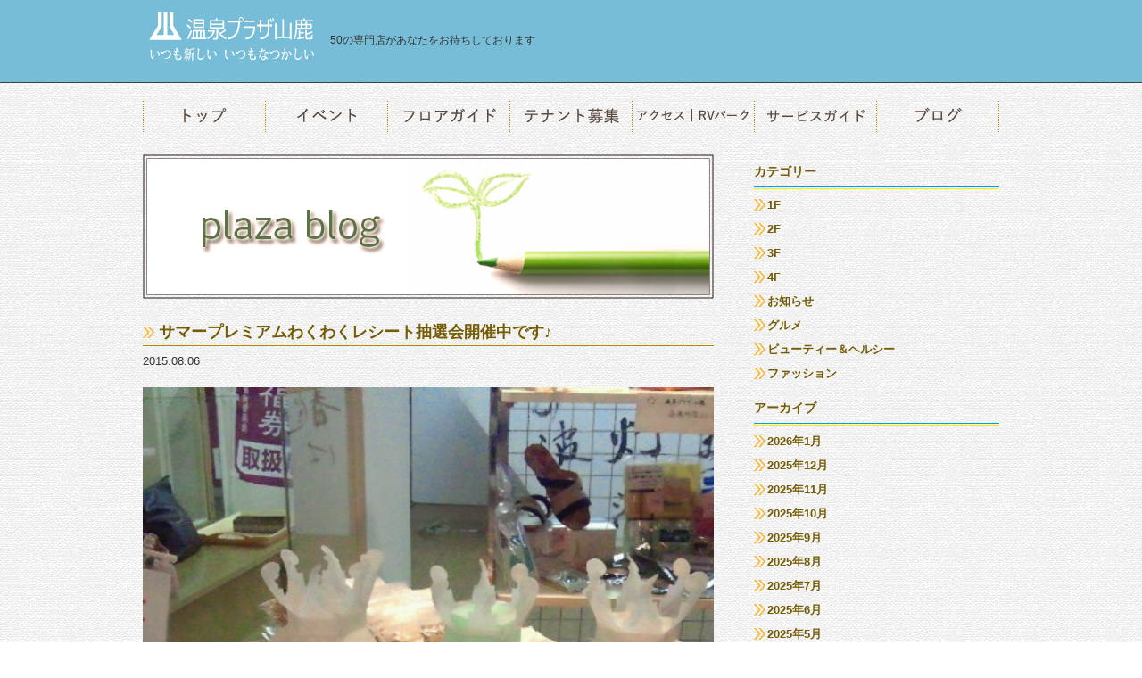

--- FILE ---
content_type: text/html; charset=UTF-8
request_url: https://onsenplaza.com/blog/1133/
body_size: 44845
content:
<!DOCTYPE html>
<html lang="ja">
<head>
	<title>温泉プラザ山鹿 | サマープレミアムわくわくレシート抽選会開催中です♪</title>
	<link rel="stylesheet" type="text/css" media="all" href="https://onsenplaza.com/wp-content/themes/nino/style.css" />
	<meta charset="UTF-8" />
	<meta name='robots' content='max-image-preview:large' />
<link rel="alternate" type="application/rss+xml" title="温泉プラザ山鹿 &raquo; フィード" href="https://onsenplaza.com/feed/" />
<link rel="alternate" type="application/rss+xml" title="温泉プラザ山鹿 &raquo; コメントフィード" href="https://onsenplaza.com/comments/feed/" />
<link rel="alternate" type="application/rss+xml" title="温泉プラザ山鹿 &raquo; サマープレミアムわくわくレシート抽選会開催中です♪ のコメントのフィード" href="https://onsenplaza.com/blog/1133/feed/" />
<link rel="alternate" title="oEmbed (JSON)" type="application/json+oembed" href="https://onsenplaza.com/wp-json/oembed/1.0/embed?url=https%3A%2F%2Fonsenplaza.com%2Fblog%2F1133%2F" />
<link rel="alternate" title="oEmbed (XML)" type="text/xml+oembed" href="https://onsenplaza.com/wp-json/oembed/1.0/embed?url=https%3A%2F%2Fonsenplaza.com%2Fblog%2F1133%2F&#038;format=xml" />
<style id='wp-img-auto-sizes-contain-inline-css' type='text/css'>
img:is([sizes=auto i],[sizes^="auto," i]){contain-intrinsic-size:3000px 1500px}
/*# sourceURL=wp-img-auto-sizes-contain-inline-css */
</style>
<style id='wp-emoji-styles-inline-css' type='text/css'>

	img.wp-smiley, img.emoji {
		display: inline !important;
		border: none !important;
		box-shadow: none !important;
		height: 1em !important;
		width: 1em !important;
		margin: 0 0.07em !important;
		vertical-align: -0.1em !important;
		background: none !important;
		padding: 0 !important;
	}
/*# sourceURL=wp-emoji-styles-inline-css */
</style>
<style id='wp-block-library-inline-css' type='text/css'>
:root{--wp-block-synced-color:#7a00df;--wp-block-synced-color--rgb:122,0,223;--wp-bound-block-color:var(--wp-block-synced-color);--wp-editor-canvas-background:#ddd;--wp-admin-theme-color:#007cba;--wp-admin-theme-color--rgb:0,124,186;--wp-admin-theme-color-darker-10:#006ba1;--wp-admin-theme-color-darker-10--rgb:0,107,160.5;--wp-admin-theme-color-darker-20:#005a87;--wp-admin-theme-color-darker-20--rgb:0,90,135;--wp-admin-border-width-focus:2px}@media (min-resolution:192dpi){:root{--wp-admin-border-width-focus:1.5px}}.wp-element-button{cursor:pointer}:root .has-very-light-gray-background-color{background-color:#eee}:root .has-very-dark-gray-background-color{background-color:#313131}:root .has-very-light-gray-color{color:#eee}:root .has-very-dark-gray-color{color:#313131}:root .has-vivid-green-cyan-to-vivid-cyan-blue-gradient-background{background:linear-gradient(135deg,#00d084,#0693e3)}:root .has-purple-crush-gradient-background{background:linear-gradient(135deg,#34e2e4,#4721fb 50%,#ab1dfe)}:root .has-hazy-dawn-gradient-background{background:linear-gradient(135deg,#faaca8,#dad0ec)}:root .has-subdued-olive-gradient-background{background:linear-gradient(135deg,#fafae1,#67a671)}:root .has-atomic-cream-gradient-background{background:linear-gradient(135deg,#fdd79a,#004a59)}:root .has-nightshade-gradient-background{background:linear-gradient(135deg,#330968,#31cdcf)}:root .has-midnight-gradient-background{background:linear-gradient(135deg,#020381,#2874fc)}:root{--wp--preset--font-size--normal:16px;--wp--preset--font-size--huge:42px}.has-regular-font-size{font-size:1em}.has-larger-font-size{font-size:2.625em}.has-normal-font-size{font-size:var(--wp--preset--font-size--normal)}.has-huge-font-size{font-size:var(--wp--preset--font-size--huge)}.has-text-align-center{text-align:center}.has-text-align-left{text-align:left}.has-text-align-right{text-align:right}.has-fit-text{white-space:nowrap!important}#end-resizable-editor-section{display:none}.aligncenter{clear:both}.items-justified-left{justify-content:flex-start}.items-justified-center{justify-content:center}.items-justified-right{justify-content:flex-end}.items-justified-space-between{justify-content:space-between}.screen-reader-text{border:0;clip-path:inset(50%);height:1px;margin:-1px;overflow:hidden;padding:0;position:absolute;width:1px;word-wrap:normal!important}.screen-reader-text:focus{background-color:#ddd;clip-path:none;color:#444;display:block;font-size:1em;height:auto;left:5px;line-height:normal;padding:15px 23px 14px;text-decoration:none;top:5px;width:auto;z-index:100000}html :where(.has-border-color){border-style:solid}html :where([style*=border-top-color]){border-top-style:solid}html :where([style*=border-right-color]){border-right-style:solid}html :where([style*=border-bottom-color]){border-bottom-style:solid}html :where([style*=border-left-color]){border-left-style:solid}html :where([style*=border-width]){border-style:solid}html :where([style*=border-top-width]){border-top-style:solid}html :where([style*=border-right-width]){border-right-style:solid}html :where([style*=border-bottom-width]){border-bottom-style:solid}html :where([style*=border-left-width]){border-left-style:solid}html :where(img[class*=wp-image-]){height:auto;max-width:100%}:where(figure){margin:0 0 1em}html :where(.is-position-sticky){--wp-admin--admin-bar--position-offset:var(--wp-admin--admin-bar--height,0px)}@media screen and (max-width:600px){html :where(.is-position-sticky){--wp-admin--admin-bar--position-offset:0px}}

/*# sourceURL=wp-block-library-inline-css */
</style><style id='global-styles-inline-css' type='text/css'>
:root{--wp--preset--aspect-ratio--square: 1;--wp--preset--aspect-ratio--4-3: 4/3;--wp--preset--aspect-ratio--3-4: 3/4;--wp--preset--aspect-ratio--3-2: 3/2;--wp--preset--aspect-ratio--2-3: 2/3;--wp--preset--aspect-ratio--16-9: 16/9;--wp--preset--aspect-ratio--9-16: 9/16;--wp--preset--color--black: #000000;--wp--preset--color--cyan-bluish-gray: #abb8c3;--wp--preset--color--white: #ffffff;--wp--preset--color--pale-pink: #f78da7;--wp--preset--color--vivid-red: #cf2e2e;--wp--preset--color--luminous-vivid-orange: #ff6900;--wp--preset--color--luminous-vivid-amber: #fcb900;--wp--preset--color--light-green-cyan: #7bdcb5;--wp--preset--color--vivid-green-cyan: #00d084;--wp--preset--color--pale-cyan-blue: #8ed1fc;--wp--preset--color--vivid-cyan-blue: #0693e3;--wp--preset--color--vivid-purple: #9b51e0;--wp--preset--gradient--vivid-cyan-blue-to-vivid-purple: linear-gradient(135deg,rgb(6,147,227) 0%,rgb(155,81,224) 100%);--wp--preset--gradient--light-green-cyan-to-vivid-green-cyan: linear-gradient(135deg,rgb(122,220,180) 0%,rgb(0,208,130) 100%);--wp--preset--gradient--luminous-vivid-amber-to-luminous-vivid-orange: linear-gradient(135deg,rgb(252,185,0) 0%,rgb(255,105,0) 100%);--wp--preset--gradient--luminous-vivid-orange-to-vivid-red: linear-gradient(135deg,rgb(255,105,0) 0%,rgb(207,46,46) 100%);--wp--preset--gradient--very-light-gray-to-cyan-bluish-gray: linear-gradient(135deg,rgb(238,238,238) 0%,rgb(169,184,195) 100%);--wp--preset--gradient--cool-to-warm-spectrum: linear-gradient(135deg,rgb(74,234,220) 0%,rgb(151,120,209) 20%,rgb(207,42,186) 40%,rgb(238,44,130) 60%,rgb(251,105,98) 80%,rgb(254,248,76) 100%);--wp--preset--gradient--blush-light-purple: linear-gradient(135deg,rgb(255,206,236) 0%,rgb(152,150,240) 100%);--wp--preset--gradient--blush-bordeaux: linear-gradient(135deg,rgb(254,205,165) 0%,rgb(254,45,45) 50%,rgb(107,0,62) 100%);--wp--preset--gradient--luminous-dusk: linear-gradient(135deg,rgb(255,203,112) 0%,rgb(199,81,192) 50%,rgb(65,88,208) 100%);--wp--preset--gradient--pale-ocean: linear-gradient(135deg,rgb(255,245,203) 0%,rgb(182,227,212) 50%,rgb(51,167,181) 100%);--wp--preset--gradient--electric-grass: linear-gradient(135deg,rgb(202,248,128) 0%,rgb(113,206,126) 100%);--wp--preset--gradient--midnight: linear-gradient(135deg,rgb(2,3,129) 0%,rgb(40,116,252) 100%);--wp--preset--font-size--small: 13px;--wp--preset--font-size--medium: 20px;--wp--preset--font-size--large: 36px;--wp--preset--font-size--x-large: 42px;--wp--preset--spacing--20: 0.44rem;--wp--preset--spacing--30: 0.67rem;--wp--preset--spacing--40: 1rem;--wp--preset--spacing--50: 1.5rem;--wp--preset--spacing--60: 2.25rem;--wp--preset--spacing--70: 3.38rem;--wp--preset--spacing--80: 5.06rem;--wp--preset--shadow--natural: 6px 6px 9px rgba(0, 0, 0, 0.2);--wp--preset--shadow--deep: 12px 12px 50px rgba(0, 0, 0, 0.4);--wp--preset--shadow--sharp: 6px 6px 0px rgba(0, 0, 0, 0.2);--wp--preset--shadow--outlined: 6px 6px 0px -3px rgb(255, 255, 255), 6px 6px rgb(0, 0, 0);--wp--preset--shadow--crisp: 6px 6px 0px rgb(0, 0, 0);}:where(.is-layout-flex){gap: 0.5em;}:where(.is-layout-grid){gap: 0.5em;}body .is-layout-flex{display: flex;}.is-layout-flex{flex-wrap: wrap;align-items: center;}.is-layout-flex > :is(*, div){margin: 0;}body .is-layout-grid{display: grid;}.is-layout-grid > :is(*, div){margin: 0;}:where(.wp-block-columns.is-layout-flex){gap: 2em;}:where(.wp-block-columns.is-layout-grid){gap: 2em;}:where(.wp-block-post-template.is-layout-flex){gap: 1.25em;}:where(.wp-block-post-template.is-layout-grid){gap: 1.25em;}.has-black-color{color: var(--wp--preset--color--black) !important;}.has-cyan-bluish-gray-color{color: var(--wp--preset--color--cyan-bluish-gray) !important;}.has-white-color{color: var(--wp--preset--color--white) !important;}.has-pale-pink-color{color: var(--wp--preset--color--pale-pink) !important;}.has-vivid-red-color{color: var(--wp--preset--color--vivid-red) !important;}.has-luminous-vivid-orange-color{color: var(--wp--preset--color--luminous-vivid-orange) !important;}.has-luminous-vivid-amber-color{color: var(--wp--preset--color--luminous-vivid-amber) !important;}.has-light-green-cyan-color{color: var(--wp--preset--color--light-green-cyan) !important;}.has-vivid-green-cyan-color{color: var(--wp--preset--color--vivid-green-cyan) !important;}.has-pale-cyan-blue-color{color: var(--wp--preset--color--pale-cyan-blue) !important;}.has-vivid-cyan-blue-color{color: var(--wp--preset--color--vivid-cyan-blue) !important;}.has-vivid-purple-color{color: var(--wp--preset--color--vivid-purple) !important;}.has-black-background-color{background-color: var(--wp--preset--color--black) !important;}.has-cyan-bluish-gray-background-color{background-color: var(--wp--preset--color--cyan-bluish-gray) !important;}.has-white-background-color{background-color: var(--wp--preset--color--white) !important;}.has-pale-pink-background-color{background-color: var(--wp--preset--color--pale-pink) !important;}.has-vivid-red-background-color{background-color: var(--wp--preset--color--vivid-red) !important;}.has-luminous-vivid-orange-background-color{background-color: var(--wp--preset--color--luminous-vivid-orange) !important;}.has-luminous-vivid-amber-background-color{background-color: var(--wp--preset--color--luminous-vivid-amber) !important;}.has-light-green-cyan-background-color{background-color: var(--wp--preset--color--light-green-cyan) !important;}.has-vivid-green-cyan-background-color{background-color: var(--wp--preset--color--vivid-green-cyan) !important;}.has-pale-cyan-blue-background-color{background-color: var(--wp--preset--color--pale-cyan-blue) !important;}.has-vivid-cyan-blue-background-color{background-color: var(--wp--preset--color--vivid-cyan-blue) !important;}.has-vivid-purple-background-color{background-color: var(--wp--preset--color--vivid-purple) !important;}.has-black-border-color{border-color: var(--wp--preset--color--black) !important;}.has-cyan-bluish-gray-border-color{border-color: var(--wp--preset--color--cyan-bluish-gray) !important;}.has-white-border-color{border-color: var(--wp--preset--color--white) !important;}.has-pale-pink-border-color{border-color: var(--wp--preset--color--pale-pink) !important;}.has-vivid-red-border-color{border-color: var(--wp--preset--color--vivid-red) !important;}.has-luminous-vivid-orange-border-color{border-color: var(--wp--preset--color--luminous-vivid-orange) !important;}.has-luminous-vivid-amber-border-color{border-color: var(--wp--preset--color--luminous-vivid-amber) !important;}.has-light-green-cyan-border-color{border-color: var(--wp--preset--color--light-green-cyan) !important;}.has-vivid-green-cyan-border-color{border-color: var(--wp--preset--color--vivid-green-cyan) !important;}.has-pale-cyan-blue-border-color{border-color: var(--wp--preset--color--pale-cyan-blue) !important;}.has-vivid-cyan-blue-border-color{border-color: var(--wp--preset--color--vivid-cyan-blue) !important;}.has-vivid-purple-border-color{border-color: var(--wp--preset--color--vivid-purple) !important;}.has-vivid-cyan-blue-to-vivid-purple-gradient-background{background: var(--wp--preset--gradient--vivid-cyan-blue-to-vivid-purple) !important;}.has-light-green-cyan-to-vivid-green-cyan-gradient-background{background: var(--wp--preset--gradient--light-green-cyan-to-vivid-green-cyan) !important;}.has-luminous-vivid-amber-to-luminous-vivid-orange-gradient-background{background: var(--wp--preset--gradient--luminous-vivid-amber-to-luminous-vivid-orange) !important;}.has-luminous-vivid-orange-to-vivid-red-gradient-background{background: var(--wp--preset--gradient--luminous-vivid-orange-to-vivid-red) !important;}.has-very-light-gray-to-cyan-bluish-gray-gradient-background{background: var(--wp--preset--gradient--very-light-gray-to-cyan-bluish-gray) !important;}.has-cool-to-warm-spectrum-gradient-background{background: var(--wp--preset--gradient--cool-to-warm-spectrum) !important;}.has-blush-light-purple-gradient-background{background: var(--wp--preset--gradient--blush-light-purple) !important;}.has-blush-bordeaux-gradient-background{background: var(--wp--preset--gradient--blush-bordeaux) !important;}.has-luminous-dusk-gradient-background{background: var(--wp--preset--gradient--luminous-dusk) !important;}.has-pale-ocean-gradient-background{background: var(--wp--preset--gradient--pale-ocean) !important;}.has-electric-grass-gradient-background{background: var(--wp--preset--gradient--electric-grass) !important;}.has-midnight-gradient-background{background: var(--wp--preset--gradient--midnight) !important;}.has-small-font-size{font-size: var(--wp--preset--font-size--small) !important;}.has-medium-font-size{font-size: var(--wp--preset--font-size--medium) !important;}.has-large-font-size{font-size: var(--wp--preset--font-size--large) !important;}.has-x-large-font-size{font-size: var(--wp--preset--font-size--x-large) !important;}
/*# sourceURL=global-styles-inline-css */
</style>

<style id='classic-theme-styles-inline-css' type='text/css'>
/*! This file is auto-generated */
.wp-block-button__link{color:#fff;background-color:#32373c;border-radius:9999px;box-shadow:none;text-decoration:none;padding:calc(.667em + 2px) calc(1.333em + 2px);font-size:1.125em}.wp-block-file__button{background:#32373c;color:#fff;text-decoration:none}
/*# sourceURL=/wp-includes/css/classic-themes.min.css */
</style>
<link rel='stylesheet' id='contact-form-7-css' href='https://onsenplaza.com/wp-content/plugins/contact-form-7/includes/css/styles.css?ver=6.1.4' type='text/css' media='all' />
<script type="text/javascript" src="https://onsenplaza.com/wp-includes/js/jquery/jquery.min.js?ver=3.7.1" id="jquery-core-js"></script>
<script type="text/javascript" src="https://onsenplaza.com/wp-includes/js/jquery/jquery-migrate.min.js?ver=3.4.1" id="jquery-migrate-js"></script>
<script type="text/javascript" src="https://onsenplaza.com/wp-content/themes/nino/js/jquery.biggerlink.min.js?ver=6.9" id="biggerlink-js"></script>
<script type="text/javascript" src="https://onsenplaza.com/wp-content/themes/nino/js/jquery.common.js?ver=6.9" id="jquery.common-js"></script>
<link rel="https://api.w.org/" href="https://onsenplaza.com/wp-json/" /><link rel="alternate" title="JSON" type="application/json" href="https://onsenplaza.com/wp-json/wp/v2/posts/1133" /><meta name="generator" content="WordPress 6.9" />
<link rel="canonical" href="https://onsenplaza.com/blog/1133/" />
<link rel='shortlink' href='https://onsenplaza.com/?p=1133' />
<style type="text/css">.recentcomments a{display:inline !important;padding:0 !important;margin:0 !important;}</style></head>

<body class="wp-singular post-template-default single single-post postid-1133 single-format-standard wp-theme-nino %e3%82%b5%e3%83%9e%e3%83%bc%e3%83%97%e3%83%ac%e3%83%9f%e3%82%a2%e3%83%a0%e3%82%8f%e3%81%8f%e3%82%8f%e3%81%8f%e3%83%ac%e3%82%b7%e3%83%bc%e3%83%88%e6%8a%bd%e9%81%b8%e4%bc%9a%e9%96%8b%e5%82%ac%e4%b8%ad">

<div id="header">
	<div id="headerInner">
		<h1>
			<a href="">
			<img src="https://onsenplaza.com/wp-content/themes/nino/images/logo.png"
				width="200" height="65" alt="温泉プラザ山鹿">
			</a>
		</h1>
		<p>50の専門店があなたをお待ちしております</p>
	</div><!--end of #headerInner-->
</div><!--end of #header-->


<div id="container">
<div id="containerInner">

	<div id="navGloval">
		<ul>
			<li><a href="https://onsenplaza.com/"><img src="https://onsenplaza.com/wp-content/themes/nino/images/gnav_01.png" width="134" height="35" alt="HOME"></a></li>
			<li><a href="https://onsenplaza.com/menu/category/event"><img src="https://onsenplaza.com/wp-content/themes/nino/images/gnav_02.png" width="134" height="35" alt="MENU"></a></li>
			<li><a href="https://onsenplaza.com/floorguide"><img src="https://onsenplaza.com/wp-content/themes/nino/images/gnav_03.png" width="134" height="35" alt="FLOORGUIDE"></a></li>
			<li><a href="https://onsenplaza.com/access"><img src="https://onsenplaza.com/wp-content/themes/nino/images/gnav_04.png" width="134" height="35" alt="ACCESS"></a></li>
			<li><a href="https://onsenplaza.com/rvpark"><img src="https://onsenplaza.com/wp-content/themes/nino/images/gnav_05.png" width="134" height="35" alt="RVPARK"></a></li>
			<li><a href="https://onsenplaza.com/information"><img src="https://onsenplaza.com/wp-content/themes/nino/images/gnav_06.png" width="134" height="35" alt="INFORMATION"></a></li>
			<li><a href="https://onsenplaza.com/blog"><img src="https://onsenplaza.com/wp-content/themes/nino/images/gnav_07.png" width="134" height="35" alt="BLOG"></a></li>
		</ul>
	</div>

	<!--カスタムメニューを利用した場合の記述
	<div id="navGloval" class="menu-menunav-container"><ul id="menu-menunav" class="menu"><li id="menu-item-812" class="menu-item menu-item-type-post_type menu-item-object-page menu-item-home menu-item-812 home"><a href="https://onsenplaza.com/">トップ</a></li>
<li id="menu-item-822" class="menu-item menu-item-type-taxonomy menu-item-object-cat_menu menu-item-822 new"><a href="https://onsenplaza.com/menu/category/new/">NEWS</a></li>
<li id="menu-item-824" class="menu-item menu-item-type-post_type menu-item-object-page menu-item-824 floorguide"><a href="https://onsenplaza.com/floorguide/">フロアガイド</a></li>
<li id="menu-item-811" class="menu-item menu-item-type-post_type menu-item-object-page menu-item-811 access"><a href="https://onsenplaza.com/access/">テナント募集</a></li>
<li id="menu-item-813" class="menu-item menu-item-type-post_type menu-item-object-page menu-item-813 information"><a href="https://onsenplaza.com/information/">サービスガイド</a></li>
<li id="menu-item-814" class="menu-item menu-item-type-post_type menu-item-object-page menu-item-814 rvpark"><a href="https://onsenplaza.com/rvpark/">アクセス │ RVパーク</a></li>
<li id="menu-item-815" class="menu-item menu-item-type-post_type menu-item-object-page current_page_parent menu-item-815 blog"><a href="https://onsenplaza.com/blog/">ブログ</a></li>
</ul></div>	-->
<div id="main">

<h1 class="pageTitle">
	<img src="https://onsenplaza.com/wp-content/themes/nino/images/title/blog.jpg" width="630" height="152" alt="plaza blog">
</h1>

<div id="content">

		<div class="entry">
		<h1><a href="https://onsenplaza.com/blog/1133/">サマープレミアムわくわくレシート抽選会開催中です♪</a></h1>
		<p class="date">2015.08.06</p>
		<p><a href="https://onsenplaza.com/wp-content/uploads/2015/08/image1.jpg"><img fetchpriority="high" decoding="async" class="alignnone wp-image-1134" src="https://onsenplaza.com/wp-content/uploads/2015/08/image1.jpg" alt="2015/ 8/ 5 10:13" width="640" height="853" srcset="https://onsenplaza.com/wp-content/uploads/2015/08/image1.jpg 480w, https://onsenplaza.com/wp-content/uploads/2015/08/image1-225x300.jpg 225w, https://onsenplaza.com/wp-content/uploads/2015/08/image1-338x450.jpg 338w" sizes="(max-width: 640px) 100vw, 640px" /></a></p>
<p class="wp-caption-dd">
<p><a href="https://onsenplaza.com/wp-content/uploads/2015/08/image2.jpg"><img decoding="async" class="size-full wp-image-1135" src="https://onsenplaza.com/wp-content/uploads/2015/08/image2.jpg" alt="2015/ 8/ 5 10:14" width="640" height="480" srcset="https://onsenplaza.com/wp-content/uploads/2015/08/image2.jpg 640w, https://onsenplaza.com/wp-content/uploads/2015/08/image2-300x225.jpg 300w, https://onsenplaza.com/wp-content/uploads/2015/08/image2-450x338.jpg 450w" sizes="(max-width: 640px) 100vw, 640px" /></a></p>
<p class="wp-caption-dd">
<p><a href="https://onsenplaza.com/wp-content/uploads/2015/08/image3.jpg"><img decoding="async" class="size-full wp-image-1136" src="https://onsenplaza.com/wp-content/uploads/2015/08/image3.jpg" alt="2015/ 8/ 5 10:13" width="640" height="480" srcset="https://onsenplaza.com/wp-content/uploads/2015/08/image3.jpg 640w, https://onsenplaza.com/wp-content/uploads/2015/08/image3-300x225.jpg 300w, https://onsenplaza.com/wp-content/uploads/2015/08/image3-450x338.jpg 450w" sizes="(max-width: 640px) 100vw, 640px" /></a></p>
		<div class="utility">カテゴリ：<a href="https://onsenplaza.com/blog/category/3f/" rel="category tag">3F</a> , <a href="https://onsenplaza.com/blog/category/news/" rel="category tag">お知らせ</a> ｜ 
			<a href="https://onsenplaza.com/blog/author/kumiai/" title="温泉プラザ山鹿 の投稿" rel="author">温泉プラザ山鹿</a>の投稿　｜
			<a href="https://onsenplaza.com/blog/1133/#respond">コメント（0）</a>
					</div>

				
<!-- You can start editing here. -->


			<!-- If comments are open, but there are no comments. -->

	 


<div id="respond">

<h3>コメントを残す</h3>

<div id="cancel-comment-reply">
	<small><a rel="nofollow" id="cancel-comment-reply-link" href="/blog/1133/#respond" style="display:none;">返信をキャンセルする。</a></small>
</div>


<form action="https://onsenplaza.com/wp-comments-post.php" method="post" id="commentform">


<p><input type="text" name="author" id="author" value="" size="22" tabindex="1" aria-required='true' />
<label for="author"><small>名前 (required)</small></label></p>

<p><input type="text" name="email" id="email" value="" size="22" tabindex="2" aria-required='true' />
<label for="email"><small>Mail (will not be published) (required)</small></label></p>

<p><input type="text" name="url" id="url" value="" size="22" tabindex="3" />
<label for="url"><small>サイト</small></label></p>


<!--<p><small><strong>XHTML:</strong> You can use these tags: <code>&lt;a href=&quot;&quot; title=&quot;&quot;&gt; &lt;abbr title=&quot;&quot;&gt; &lt;acronym title=&quot;&quot;&gt; &lt;b&gt; &lt;blockquote cite=&quot;&quot;&gt; &lt;cite&gt; &lt;code&gt; &lt;del datetime=&quot;&quot;&gt; &lt;em&gt; &lt;i&gt; &lt;q cite=&quot;&quot;&gt; &lt;s&gt; &lt;strike&gt; &lt;strong&gt; </code></small></p>-->

<p><textarea name="comment" id="comment" cols="58" rows="10" tabindex="4"></textarea></p>

<p><input name="submit" type="submit" id="submit" tabindex="5" value="Submit Comment" />
<input type='hidden' name='comment_post_ID' value='1133' id='comment_post_ID' />
<input type='hidden' name='comment_parent' id='comment_parent' value='0' />
</p>
<p class="tsa_param_field_tsa_" style="display:none;">email confirm<span class="required">*</span><input type="text" name="tsa_email_param_field___" id="tsa_email_param_field___" size="30" value="" />
	</p><p class="tsa_param_field_tsa_2" style="display:none;">post date<span class="required">*</span><input type="text" name="tsa_param_field_tsa_3" id="tsa_param_field_tsa_3" size="30" value="2026-01-24 13:18:59" />
	</p><p id="throwsSpamAway">日本語が含まれない投稿は無視されますのでご注意ください。（スパム対策）</p>
</form>

</div>

	</div><!--end of .entry-->

<div class="navPage">
	<div class="prev"><a href="https://onsenplaza.com/blog/1131/" rel="prev">本日5日開催！サマープレミアム五日市レシート抽選会</a></div>
	<div class="next"><a href="https://onsenplaza.com/blog/1138/" rel="next">2015山鹿灯籠まつりうちわ絵柄展開催中!!</a></div>
</div><!--end of .navPage-->

</div><!--end of #content-->	
</div><!--end of #main-->

<div id="side">

<div class="sideNav widget_categories" id="categories-5"><h2>カテゴリー</h2>
			<ul>
					<li class="cat-item cat-item-35"><a href="https://onsenplaza.com/blog/category/1f/">1F</a>
</li>
	<li class="cat-item cat-item-36"><a href="https://onsenplaza.com/blog/category/2f/">2F</a>
</li>
	<li class="cat-item cat-item-37"><a href="https://onsenplaza.com/blog/category/3f/">3F</a>
</li>
	<li class="cat-item cat-item-38"><a href="https://onsenplaza.com/blog/category/4f/">4F</a>
</li>
	<li class="cat-item cat-item-1"><a href="https://onsenplaza.com/blog/category/news/">お知らせ</a>
</li>
	<li class="cat-item cat-item-40"><a href="https://onsenplaza.com/blog/category/gourmet/">グルメ</a>
</li>
	<li class="cat-item cat-item-41"><a href="https://onsenplaza.com/blog/category/beauty/">ビューティー＆ヘルシー</a>
</li>
	<li class="cat-item cat-item-39"><a href="https://onsenplaza.com/blog/category/fashion/">ファッション</a>
</li>
			</ul>

			</div><div class="sideNav widget_archive" id="archives-5"><h2>アーカイブ</h2>
			<ul>
					<li><a href='https://onsenplaza.com/blog/date/2026/01/'>2026年1月</a></li>
	<li><a href='https://onsenplaza.com/blog/date/2025/12/'>2025年12月</a></li>
	<li><a href='https://onsenplaza.com/blog/date/2025/11/'>2025年11月</a></li>
	<li><a href='https://onsenplaza.com/blog/date/2025/10/'>2025年10月</a></li>
	<li><a href='https://onsenplaza.com/blog/date/2025/09/'>2025年9月</a></li>
	<li><a href='https://onsenplaza.com/blog/date/2025/08/'>2025年8月</a></li>
	<li><a href='https://onsenplaza.com/blog/date/2025/07/'>2025年7月</a></li>
	<li><a href='https://onsenplaza.com/blog/date/2025/06/'>2025年6月</a></li>
	<li><a href='https://onsenplaza.com/blog/date/2025/05/'>2025年5月</a></li>
	<li><a href='https://onsenplaza.com/blog/date/2025/04/'>2025年4月</a></li>
	<li><a href='https://onsenplaza.com/blog/date/2025/03/'>2025年3月</a></li>
	<li><a href='https://onsenplaza.com/blog/date/2025/02/'>2025年2月</a></li>
	<li><a href='https://onsenplaza.com/blog/date/2025/01/'>2025年1月</a></li>
	<li><a href='https://onsenplaza.com/blog/date/2024/12/'>2024年12月</a></li>
	<li><a href='https://onsenplaza.com/blog/date/2024/11/'>2024年11月</a></li>
	<li><a href='https://onsenplaza.com/blog/date/2024/10/'>2024年10月</a></li>
	<li><a href='https://onsenplaza.com/blog/date/2024/09/'>2024年9月</a></li>
	<li><a href='https://onsenplaza.com/blog/date/2024/08/'>2024年8月</a></li>
	<li><a href='https://onsenplaza.com/blog/date/2024/07/'>2024年7月</a></li>
	<li><a href='https://onsenplaza.com/blog/date/2024/06/'>2024年6月</a></li>
	<li><a href='https://onsenplaza.com/blog/date/2024/05/'>2024年5月</a></li>
	<li><a href='https://onsenplaza.com/blog/date/2024/04/'>2024年4月</a></li>
	<li><a href='https://onsenplaza.com/blog/date/2024/03/'>2024年3月</a></li>
	<li><a href='https://onsenplaza.com/blog/date/2024/02/'>2024年2月</a></li>
	<li><a href='https://onsenplaza.com/blog/date/2024/01/'>2024年1月</a></li>
	<li><a href='https://onsenplaza.com/blog/date/2023/12/'>2023年12月</a></li>
	<li><a href='https://onsenplaza.com/blog/date/2023/11/'>2023年11月</a></li>
	<li><a href='https://onsenplaza.com/blog/date/2023/10/'>2023年10月</a></li>
	<li><a href='https://onsenplaza.com/blog/date/2023/09/'>2023年9月</a></li>
	<li><a href='https://onsenplaza.com/blog/date/2023/08/'>2023年8月</a></li>
	<li><a href='https://onsenplaza.com/blog/date/2023/07/'>2023年7月</a></li>
	<li><a href='https://onsenplaza.com/blog/date/2023/06/'>2023年6月</a></li>
	<li><a href='https://onsenplaza.com/blog/date/2023/05/'>2023年5月</a></li>
	<li><a href='https://onsenplaza.com/blog/date/2023/04/'>2023年4月</a></li>
	<li><a href='https://onsenplaza.com/blog/date/2023/03/'>2023年3月</a></li>
	<li><a href='https://onsenplaza.com/blog/date/2023/02/'>2023年2月</a></li>
	<li><a href='https://onsenplaza.com/blog/date/2023/01/'>2023年1月</a></li>
	<li><a href='https://onsenplaza.com/blog/date/2022/12/'>2022年12月</a></li>
	<li><a href='https://onsenplaza.com/blog/date/2022/11/'>2022年11月</a></li>
	<li><a href='https://onsenplaza.com/blog/date/2022/10/'>2022年10月</a></li>
	<li><a href='https://onsenplaza.com/blog/date/2022/09/'>2022年9月</a></li>
	<li><a href='https://onsenplaza.com/blog/date/2022/08/'>2022年8月</a></li>
	<li><a href='https://onsenplaza.com/blog/date/2022/07/'>2022年7月</a></li>
	<li><a href='https://onsenplaza.com/blog/date/2022/06/'>2022年6月</a></li>
	<li><a href='https://onsenplaza.com/blog/date/2022/05/'>2022年5月</a></li>
	<li><a href='https://onsenplaza.com/blog/date/2022/04/'>2022年4月</a></li>
	<li><a href='https://onsenplaza.com/blog/date/2022/03/'>2022年3月</a></li>
	<li><a href='https://onsenplaza.com/blog/date/2022/02/'>2022年2月</a></li>
	<li><a href='https://onsenplaza.com/blog/date/2022/01/'>2022年1月</a></li>
	<li><a href='https://onsenplaza.com/blog/date/2021/12/'>2021年12月</a></li>
	<li><a href='https://onsenplaza.com/blog/date/2021/11/'>2021年11月</a></li>
	<li><a href='https://onsenplaza.com/blog/date/2021/10/'>2021年10月</a></li>
	<li><a href='https://onsenplaza.com/blog/date/2021/09/'>2021年9月</a></li>
	<li><a href='https://onsenplaza.com/blog/date/2021/08/'>2021年8月</a></li>
	<li><a href='https://onsenplaza.com/blog/date/2021/07/'>2021年7月</a></li>
	<li><a href='https://onsenplaza.com/blog/date/2021/06/'>2021年6月</a></li>
	<li><a href='https://onsenplaza.com/blog/date/2021/05/'>2021年5月</a></li>
	<li><a href='https://onsenplaza.com/blog/date/2021/04/'>2021年4月</a></li>
	<li><a href='https://onsenplaza.com/blog/date/2021/03/'>2021年3月</a></li>
	<li><a href='https://onsenplaza.com/blog/date/2021/02/'>2021年2月</a></li>
	<li><a href='https://onsenplaza.com/blog/date/2021/01/'>2021年1月</a></li>
	<li><a href='https://onsenplaza.com/blog/date/2020/12/'>2020年12月</a></li>
	<li><a href='https://onsenplaza.com/blog/date/2020/11/'>2020年11月</a></li>
	<li><a href='https://onsenplaza.com/blog/date/2020/10/'>2020年10月</a></li>
	<li><a href='https://onsenplaza.com/blog/date/2020/09/'>2020年9月</a></li>
	<li><a href='https://onsenplaza.com/blog/date/2020/08/'>2020年8月</a></li>
	<li><a href='https://onsenplaza.com/blog/date/2020/07/'>2020年7月</a></li>
	<li><a href='https://onsenplaza.com/blog/date/2020/06/'>2020年6月</a></li>
	<li><a href='https://onsenplaza.com/blog/date/2020/05/'>2020年5月</a></li>
	<li><a href='https://onsenplaza.com/blog/date/2020/04/'>2020年4月</a></li>
	<li><a href='https://onsenplaza.com/blog/date/2020/03/'>2020年3月</a></li>
	<li><a href='https://onsenplaza.com/blog/date/2020/02/'>2020年2月</a></li>
	<li><a href='https://onsenplaza.com/blog/date/2020/01/'>2020年1月</a></li>
	<li><a href='https://onsenplaza.com/blog/date/2019/12/'>2019年12月</a></li>
	<li><a href='https://onsenplaza.com/blog/date/2019/11/'>2019年11月</a></li>
	<li><a href='https://onsenplaza.com/blog/date/2019/10/'>2019年10月</a></li>
	<li><a href='https://onsenplaza.com/blog/date/2019/09/'>2019年9月</a></li>
	<li><a href='https://onsenplaza.com/blog/date/2019/08/'>2019年8月</a></li>
	<li><a href='https://onsenplaza.com/blog/date/2019/07/'>2019年7月</a></li>
	<li><a href='https://onsenplaza.com/blog/date/2019/06/'>2019年6月</a></li>
	<li><a href='https://onsenplaza.com/blog/date/2019/05/'>2019年5月</a></li>
	<li><a href='https://onsenplaza.com/blog/date/2019/04/'>2019年4月</a></li>
	<li><a href='https://onsenplaza.com/blog/date/2019/03/'>2019年3月</a></li>
	<li><a href='https://onsenplaza.com/blog/date/2019/02/'>2019年2月</a></li>
	<li><a href='https://onsenplaza.com/blog/date/2019/01/'>2019年1月</a></li>
	<li><a href='https://onsenplaza.com/blog/date/2018/12/'>2018年12月</a></li>
	<li><a href='https://onsenplaza.com/blog/date/2018/11/'>2018年11月</a></li>
	<li><a href='https://onsenplaza.com/blog/date/2018/10/'>2018年10月</a></li>
	<li><a href='https://onsenplaza.com/blog/date/2018/09/'>2018年9月</a></li>
	<li><a href='https://onsenplaza.com/blog/date/2018/08/'>2018年8月</a></li>
	<li><a href='https://onsenplaza.com/blog/date/2018/07/'>2018年7月</a></li>
	<li><a href='https://onsenplaza.com/blog/date/2018/06/'>2018年6月</a></li>
	<li><a href='https://onsenplaza.com/blog/date/2018/05/'>2018年5月</a></li>
	<li><a href='https://onsenplaza.com/blog/date/2018/04/'>2018年4月</a></li>
	<li><a href='https://onsenplaza.com/blog/date/2018/03/'>2018年3月</a></li>
	<li><a href='https://onsenplaza.com/blog/date/2018/02/'>2018年2月</a></li>
	<li><a href='https://onsenplaza.com/blog/date/2018/01/'>2018年1月</a></li>
	<li><a href='https://onsenplaza.com/blog/date/2017/12/'>2017年12月</a></li>
	<li><a href='https://onsenplaza.com/blog/date/2017/11/'>2017年11月</a></li>
	<li><a href='https://onsenplaza.com/blog/date/2017/10/'>2017年10月</a></li>
	<li><a href='https://onsenplaza.com/blog/date/2017/09/'>2017年9月</a></li>
	<li><a href='https://onsenplaza.com/blog/date/2017/08/'>2017年8月</a></li>
	<li><a href='https://onsenplaza.com/blog/date/2017/07/'>2017年7月</a></li>
	<li><a href='https://onsenplaza.com/blog/date/2017/06/'>2017年6月</a></li>
	<li><a href='https://onsenplaza.com/blog/date/2017/05/'>2017年5月</a></li>
	<li><a href='https://onsenplaza.com/blog/date/2017/04/'>2017年4月</a></li>
	<li><a href='https://onsenplaza.com/blog/date/2017/03/'>2017年3月</a></li>
	<li><a href='https://onsenplaza.com/blog/date/2017/02/'>2017年2月</a></li>
	<li><a href='https://onsenplaza.com/blog/date/2017/01/'>2017年1月</a></li>
	<li><a href='https://onsenplaza.com/blog/date/2016/12/'>2016年12月</a></li>
	<li><a href='https://onsenplaza.com/blog/date/2016/11/'>2016年11月</a></li>
	<li><a href='https://onsenplaza.com/blog/date/2016/10/'>2016年10月</a></li>
	<li><a href='https://onsenplaza.com/blog/date/2016/09/'>2016年9月</a></li>
	<li><a href='https://onsenplaza.com/blog/date/2016/08/'>2016年8月</a></li>
	<li><a href='https://onsenplaza.com/blog/date/2016/07/'>2016年7月</a></li>
	<li><a href='https://onsenplaza.com/blog/date/2016/06/'>2016年6月</a></li>
	<li><a href='https://onsenplaza.com/blog/date/2016/05/'>2016年5月</a></li>
	<li><a href='https://onsenplaza.com/blog/date/2016/04/'>2016年4月</a></li>
	<li><a href='https://onsenplaza.com/blog/date/2016/03/'>2016年3月</a></li>
	<li><a href='https://onsenplaza.com/blog/date/2016/02/'>2016年2月</a></li>
	<li><a href='https://onsenplaza.com/blog/date/2016/01/'>2016年1月</a></li>
	<li><a href='https://onsenplaza.com/blog/date/2015/12/'>2015年12月</a></li>
	<li><a href='https://onsenplaza.com/blog/date/2015/11/'>2015年11月</a></li>
	<li><a href='https://onsenplaza.com/blog/date/2015/10/'>2015年10月</a></li>
	<li><a href='https://onsenplaza.com/blog/date/2015/09/'>2015年9月</a></li>
	<li><a href='https://onsenplaza.com/blog/date/2015/08/'>2015年8月</a></li>
	<li><a href='https://onsenplaza.com/blog/date/2015/07/'>2015年7月</a></li>
	<li><a href='https://onsenplaza.com/blog/date/2015/06/'>2015年6月</a></li>
	<li><a href='https://onsenplaza.com/blog/date/2015/05/'>2015年5月</a></li>
	<li><a href='https://onsenplaza.com/blog/date/2015/04/'>2015年4月</a></li>
	<li><a href='https://onsenplaza.com/blog/date/2015/03/'>2015年3月</a></li>
	<li><a href='https://onsenplaza.com/blog/date/2015/02/'>2015年2月</a></li>
			</ul>

			</div><div class="sideNav widget_recent_comments" id="recent-comments-3"><h2>最近のコメント</h2><ul id="recentcomments"><li class="recentcomments"><a href="https://onsenplaza.com/blog/4429/#comment-663">３階　温泉プラザ山鹿組合事務局</a> に <span class="comment-author-link">衝撃事実拡散</span> より</li><li class="recentcomments"><a href="https://onsenplaza.com/blog/3114/#comment-662">わくわく！五日市レシート抽選会開催中(^^♪</a> に <span class="comment-author-link">衝撃事実拡散</span> より</li><li class="recentcomments"><a href="https://onsenplaza.com/blog/5672/#comment-650">宝石・メガネのオチアイ</a> に <span class="comment-author-link"><a href="http://―" class="url" rel="ugc external nofollow">高島正也</a></span> より</li><li class="recentcomments"><a href="https://onsenplaza.com/blog/7436/#comment-649">新規店舗『少人数指導塾　Terrace山鹿校』オープン！</a> に <span class="comment-author-link">梶　廉</span> より</li><li class="recentcomments"><a href="https://onsenplaza.com/blog/5672/#comment-647">宝石・メガネのオチアイ</a> に <span class="comment-author-link"><a href="http://―" class="url" rel="ugc external nofollow">松島大輝</a></span> より</li></ul></div>
		<div class="sideNav widget_recent_entries" id="recent-posts-3">
		<h2>最近の投稿</h2>
		<ul>
											<li>
					<a href="https://onsenplaza.com/blog/8478/">年始めのKOTO　新春コンサート開催🌸</a>
									</li>
											<li>
					<a href="https://onsenplaza.com/blog/8470/">令和８年１月５日のチラシです🎍</a>
									</li>
											<li>
					<a href="https://onsenplaza.com/blog/8456/">『2025クリスマスコンサート🎄』開催しました♪</a>
									</li>
											<li>
					<a href="https://onsenplaza.com/blog/8442/">【12/25】クリスマスコンサート開催🌟🎄</a>
									</li>
											<li>
					<a href="https://onsenplaza.com/blog/8425/">BEAUSOLEIL !</a>
									</li>
					</ul>

		</div>

</div><!--end of #sidebar-->
<p class="pagetop"><a href="#header">ページの先頭へ</a></p>

</div><!--end of #containerInner-->
</div><!--end of #container-->

<div id="footer">
	<h1><img src="https://onsenplaza.com/wp-content/themes/nino/images/foot_logo.png" width="200" height="40" alt="nino"></h1>
	<dl>
		<dt>住所</dt>
		<dd>熊本県山鹿市山鹿1番地</dd>
		<dt>電話番号</dt>
		<dd>0968-44-4759<br>
		<a href="https://onsenplaza.com/rvpark/" class="arrow">アクセスマップはこちら</a></dd>
	</dl>
	<dl>			<div class="textwidget">	<dl>
		<dt>営業時間</dt>
		<dd>9・10時～19時30分（一部飲食店は深夜営業）</dd>
		<dt>定休日</dt>
		<dd>第３水曜日（医療関係など一部店舗は営業）</dd>
	</dl></div>
		</dl>		</div><!--end of #footer-->

<script type="speculationrules">
{"prefetch":[{"source":"document","where":{"and":[{"href_matches":"/*"},{"not":{"href_matches":["/wp-*.php","/wp-admin/*","/wp-content/uploads/*","/wp-content/*","/wp-content/plugins/*","/wp-content/themes/nino/*","/*\\?(.+)"]}},{"not":{"selector_matches":"a[rel~=\"nofollow\"]"}},{"not":{"selector_matches":".no-prefetch, .no-prefetch a"}}]},"eagerness":"conservative"}]}
</script>
<script type="text/javascript" src="https://onsenplaza.com/wp-includes/js/dist/hooks.min.js?ver=dd5603f07f9220ed27f1" id="wp-hooks-js"></script>
<script type="text/javascript" src="https://onsenplaza.com/wp-includes/js/dist/i18n.min.js?ver=c26c3dc7bed366793375" id="wp-i18n-js"></script>
<script type="text/javascript" id="wp-i18n-js-after">
/* <![CDATA[ */
wp.i18n.setLocaleData( { 'text direction\u0004ltr': [ 'ltr' ] } );
//# sourceURL=wp-i18n-js-after
/* ]]> */
</script>
<script type="text/javascript" src="https://onsenplaza.com/wp-content/plugins/contact-form-7/includes/swv/js/index.js?ver=6.1.4" id="swv-js"></script>
<script type="text/javascript" id="contact-form-7-js-translations">
/* <![CDATA[ */
( function( domain, translations ) {
	var localeData = translations.locale_data[ domain ] || translations.locale_data.messages;
	localeData[""].domain = domain;
	wp.i18n.setLocaleData( localeData, domain );
} )( "contact-form-7", {"translation-revision-date":"2025-11-30 08:12:23+0000","generator":"GlotPress\/4.0.3","domain":"messages","locale_data":{"messages":{"":{"domain":"messages","plural-forms":"nplurals=1; plural=0;","lang":"ja_JP"},"This contact form is placed in the wrong place.":["\u3053\u306e\u30b3\u30f3\u30bf\u30af\u30c8\u30d5\u30a9\u30fc\u30e0\u306f\u9593\u9055\u3063\u305f\u4f4d\u7f6e\u306b\u7f6e\u304b\u308c\u3066\u3044\u307e\u3059\u3002"],"Error:":["\u30a8\u30e9\u30fc:"]}},"comment":{"reference":"includes\/js\/index.js"}} );
//# sourceURL=contact-form-7-js-translations
/* ]]> */
</script>
<script type="text/javascript" id="contact-form-7-js-before">
/* <![CDATA[ */
var wpcf7 = {
    "api": {
        "root": "https:\/\/onsenplaza.com\/wp-json\/",
        "namespace": "contact-form-7\/v1"
    }
};
//# sourceURL=contact-form-7-js-before
/* ]]> */
</script>
<script type="text/javascript" src="https://onsenplaza.com/wp-content/plugins/contact-form-7/includes/js/index.js?ver=6.1.4" id="contact-form-7-js"></script>
<script type="text/javascript" src="https://onsenplaza.com/wp-content/plugins/throws-spam-away/js/tsa_params.min.js?ver=3.8.1" id="throws-spam-away-script-js"></script>
<script id="wp-emoji-settings" type="application/json">
{"baseUrl":"https://s.w.org/images/core/emoji/17.0.2/72x72/","ext":".png","svgUrl":"https://s.w.org/images/core/emoji/17.0.2/svg/","svgExt":".svg","source":{"concatemoji":"https://onsenplaza.com/wp-includes/js/wp-emoji-release.min.js?ver=6.9"}}
</script>
<script type="module">
/* <![CDATA[ */
/*! This file is auto-generated */
const a=JSON.parse(document.getElementById("wp-emoji-settings").textContent),o=(window._wpemojiSettings=a,"wpEmojiSettingsSupports"),s=["flag","emoji"];function i(e){try{var t={supportTests:e,timestamp:(new Date).valueOf()};sessionStorage.setItem(o,JSON.stringify(t))}catch(e){}}function c(e,t,n){e.clearRect(0,0,e.canvas.width,e.canvas.height),e.fillText(t,0,0);t=new Uint32Array(e.getImageData(0,0,e.canvas.width,e.canvas.height).data);e.clearRect(0,0,e.canvas.width,e.canvas.height),e.fillText(n,0,0);const a=new Uint32Array(e.getImageData(0,0,e.canvas.width,e.canvas.height).data);return t.every((e,t)=>e===a[t])}function p(e,t){e.clearRect(0,0,e.canvas.width,e.canvas.height),e.fillText(t,0,0);var n=e.getImageData(16,16,1,1);for(let e=0;e<n.data.length;e++)if(0!==n.data[e])return!1;return!0}function u(e,t,n,a){switch(t){case"flag":return n(e,"\ud83c\udff3\ufe0f\u200d\u26a7\ufe0f","\ud83c\udff3\ufe0f\u200b\u26a7\ufe0f")?!1:!n(e,"\ud83c\udde8\ud83c\uddf6","\ud83c\udde8\u200b\ud83c\uddf6")&&!n(e,"\ud83c\udff4\udb40\udc67\udb40\udc62\udb40\udc65\udb40\udc6e\udb40\udc67\udb40\udc7f","\ud83c\udff4\u200b\udb40\udc67\u200b\udb40\udc62\u200b\udb40\udc65\u200b\udb40\udc6e\u200b\udb40\udc67\u200b\udb40\udc7f");case"emoji":return!a(e,"\ud83e\u1fac8")}return!1}function f(e,t,n,a){let r;const o=(r="undefined"!=typeof WorkerGlobalScope&&self instanceof WorkerGlobalScope?new OffscreenCanvas(300,150):document.createElement("canvas")).getContext("2d",{willReadFrequently:!0}),s=(o.textBaseline="top",o.font="600 32px Arial",{});return e.forEach(e=>{s[e]=t(o,e,n,a)}),s}function r(e){var t=document.createElement("script");t.src=e,t.defer=!0,document.head.appendChild(t)}a.supports={everything:!0,everythingExceptFlag:!0},new Promise(t=>{let n=function(){try{var e=JSON.parse(sessionStorage.getItem(o));if("object"==typeof e&&"number"==typeof e.timestamp&&(new Date).valueOf()<e.timestamp+604800&&"object"==typeof e.supportTests)return e.supportTests}catch(e){}return null}();if(!n){if("undefined"!=typeof Worker&&"undefined"!=typeof OffscreenCanvas&&"undefined"!=typeof URL&&URL.createObjectURL&&"undefined"!=typeof Blob)try{var e="postMessage("+f.toString()+"("+[JSON.stringify(s),u.toString(),c.toString(),p.toString()].join(",")+"));",a=new Blob([e],{type:"text/javascript"});const r=new Worker(URL.createObjectURL(a),{name:"wpTestEmojiSupports"});return void(r.onmessage=e=>{i(n=e.data),r.terminate(),t(n)})}catch(e){}i(n=f(s,u,c,p))}t(n)}).then(e=>{for(const n in e)a.supports[n]=e[n],a.supports.everything=a.supports.everything&&a.supports[n],"flag"!==n&&(a.supports.everythingExceptFlag=a.supports.everythingExceptFlag&&a.supports[n]);var t;a.supports.everythingExceptFlag=a.supports.everythingExceptFlag&&!a.supports.flag,a.supports.everything||((t=a.source||{}).concatemoji?r(t.concatemoji):t.wpemoji&&t.twemoji&&(r(t.twemoji),r(t.wpemoji)))});
//# sourceURL=https://onsenplaza.com/wp-includes/js/wp-emoji-loader.min.js
/* ]]> */
</script>
</body>

</html>

